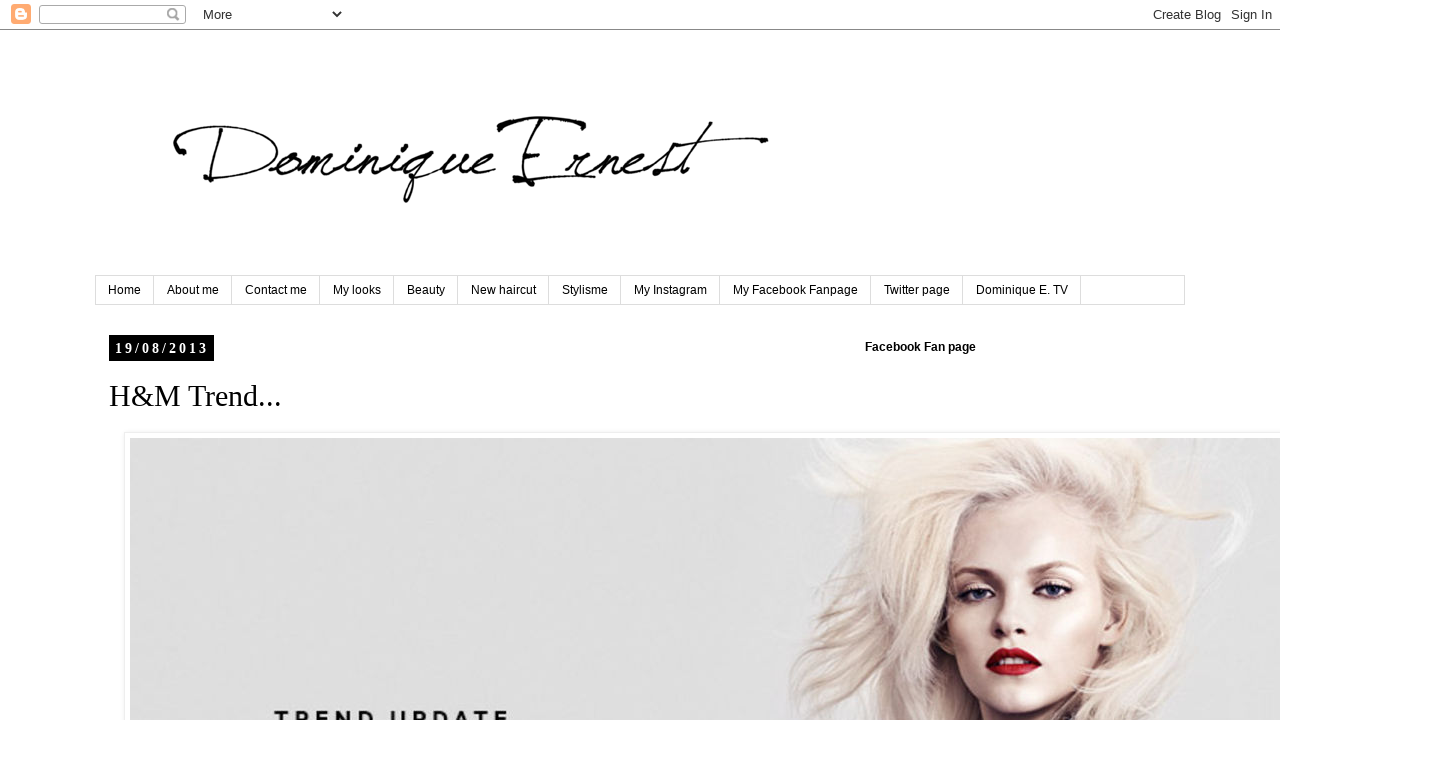

--- FILE ---
content_type: text/html; charset=UTF-8
request_url: https://www.dominique-ernest.com/2013/08/h-trend.html
body_size: 14024
content:
<!DOCTYPE html>
<html class='v2' dir='ltr' lang='fr'>
<head>
<link href='https://www.blogger.com/static/v1/widgets/335934321-css_bundle_v2.css' rel='stylesheet' type='text/css'/>
<meta content='width=1100' name='viewport'/>
<meta content='text/html; charset=UTF-8' http-equiv='Content-Type'/>
<meta content='blogger' name='generator'/>
<link href='https://www.dominique-ernest.com/favicon.ico' rel='icon' type='image/x-icon'/>
<link href='https://www.dominique-ernest.com/2013/08/h-trend.html' rel='canonical'/>
<link rel="alternate" type="application/atom+xml" title="Dominique Ernest - Atom" href="https://www.dominique-ernest.com/feeds/posts/default" />
<link rel="alternate" type="application/rss+xml" title="Dominique Ernest - RSS" href="https://www.dominique-ernest.com/feeds/posts/default?alt=rss" />
<link rel="service.post" type="application/atom+xml" title="Dominique Ernest - Atom" href="https://www.blogger.com/feeds/8527833205142882133/posts/default" />

<link rel="alternate" type="application/atom+xml" title="Dominique Ernest - Atom" href="https://www.dominique-ernest.com/feeds/6681040750438672589/comments/default" />
<!--Can't find substitution for tag [blog.ieCssRetrofitLinks]-->
<link href='https://blogger.googleusercontent.com/img/b/R29vZ2xl/AVvXsEgEtEQMZF6ZU07AnQ0yxOFAdUimO1AAo0TN6U4Z_q-6RlGl3BhOwncmQ19JUJnc2xQhLOs-adezaDfA99YD5af5z1bZg9SAWjy-HE9cH02XZ8auLhgAJQXlJn8Mj1Vqg5QS5B4W4SWh7lHe/s1600/302583_1280.jpg' rel='image_src'/>
<meta content='https://www.dominique-ernest.com/2013/08/h-trend.html' property='og:url'/>
<meta content='H&amp;M Trend...' property='og:title'/>
<meta content='                 ' property='og:description'/>
<meta content='https://blogger.googleusercontent.com/img/b/R29vZ2xl/AVvXsEgEtEQMZF6ZU07AnQ0yxOFAdUimO1AAo0TN6U4Z_q-6RlGl3BhOwncmQ19JUJnc2xQhLOs-adezaDfA99YD5af5z1bZg9SAWjy-HE9cH02XZ8auLhgAJQXlJn8Mj1Vqg5QS5B4W4SWh7lHe/w1200-h630-p-k-no-nu/302583_1280.jpg' property='og:image'/>
<title>Dominique Ernest: H&M Trend...</title>
<style id='page-skin-1' type='text/css'><!--
/*
-----------------------------------------------
Blogger Template Style
Name:     Simple
Designer: Blogger
URL:      www.blogger.com
----------------------------------------------- */
/* Content
----------------------------------------------- */
body {
font: normal normal 14px 'Times New Roman', Times, FreeSerif, serif;
color: #000000;
background: #ffffff none repeat scroll top left;
padding: 0 0 0 0;
}
html body .region-inner {
min-width: 0;
max-width: 100%;
width: auto;
}
h2 {
font-size: 22px;
}
a:link {
text-decoration:none;
color: #000000;
}
a:visited {
text-decoration:none;
color: #888888;
}
a:hover {
text-decoration:underline;
color: #000000;
}
.body-fauxcolumn-outer .fauxcolumn-inner {
background: transparent none repeat scroll top left;
_background-image: none;
}
.body-fauxcolumn-outer .cap-top {
position: absolute;
z-index: 1;
height: 400px;
width: 100%;
}
.body-fauxcolumn-outer .cap-top .cap-left {
width: 100%;
background: transparent none repeat-x scroll top left;
_background-image: none;
}
.content-outer {
-moz-box-shadow: 0 0 0 rgba(0, 0, 0, .15);
-webkit-box-shadow: 0 0 0 rgba(0, 0, 0, .15);
-goog-ms-box-shadow: 0 0 0 #333333;
box-shadow: 0 0 0 rgba(0, 0, 0, .15);
margin-bottom: 1px;
}
.content-inner {
padding: 10px 40px;
}
.content-inner {
background-color: #ffffff;
}
/* Header
----------------------------------------------- */
.header-outer {
background: transparent none repeat-x scroll 0 -400px;
_background-image: none;
}
.Header h1 {
font: normal normal 14px 'Trebuchet MS',Trebuchet,Verdana,sans-serif;
color: #000000;
text-shadow: 0 0 0 rgba(0, 0, 0, .2);
}
.Header h1 a {
color: #000000;
}
.Header .description {
font-size: 18px;
color: #000000;
}
.header-inner .Header .titlewrapper {
padding: 22px 0;
}
.header-inner .Header .descriptionwrapper {
padding: 0 0;
}
/* Tabs
----------------------------------------------- */
.tabs-inner .section:first-child {
border-top: 0 solid #dddddd;
}
.tabs-inner .section:first-child ul {
margin-top: -1px;
border-top: 1px solid #dddddd;
border-left: 1px solid #dddddd;
border-right: 1px solid #dddddd;
}
.tabs-inner .widget ul {
background: transparent none repeat-x scroll 0 -800px;
_background-image: none;
border-bottom: 1px solid #dddddd;
margin-top: 0;
margin-left: -30px;
margin-right: -30px;
}
.tabs-inner .widget li a {
display: inline-block;
padding: .6em 1em;
font: normal normal 12px 'Trebuchet MS', Trebuchet, Verdana, sans-serif;
color: #000000;
border-left: 1px solid #ffffff;
border-right: 1px solid #dddddd;
}
.tabs-inner .widget li:first-child a {
border-left: none;
}
.tabs-inner .widget li.selected a, .tabs-inner .widget li a:hover {
color: #000000;
background-color: #eeeeee;
text-decoration: none;
}
/* Columns
----------------------------------------------- */
.main-outer {
border-top: 0 solid transparent;
}
.fauxcolumn-left-outer .fauxcolumn-inner {
border-right: 1px solid transparent;
}
.fauxcolumn-right-outer .fauxcolumn-inner {
border-left: 1px solid transparent;
}
/* Headings
----------------------------------------------- */
div.widget > h2,
div.widget h2.title {
margin: 0 0 1em 0;
font: normal bold 12px 'Trebuchet MS',Trebuchet,Verdana,sans-serif;
color: #000000;
}
/* Widgets
----------------------------------------------- */
.widget .zippy {
color: #999999;
text-shadow: 2px 2px 1px rgba(0, 0, 0, .1);
}
.widget .popular-posts ul {
list-style: none;
}
/* Posts
----------------------------------------------- */
h2.date-header {
font: normal bold 14px 'Times New Roman', Times, FreeSerif, serif;
}
.date-header span {
background-color: #000000;
color: #ffffff;
padding: 0.4em;
letter-spacing: 3px;
margin: inherit;
}
.main-inner {
padding-top: 35px;
padding-bottom: 65px;
}
.main-inner .column-center-inner {
padding: 0 0;
}
.main-inner .column-center-inner .section {
margin: 0 1em;
}
.post {
margin: 0 0 45px 0;
}
h3.post-title, .comments h4 {
font: normal normal 30px 'Times New Roman', Times, FreeSerif, serif;
margin: .75em 0 0;
}
.post-body {
font-size: 110%;
line-height: 1.4;
position: relative;
}
.post-body img, .post-body .tr-caption-container, .Profile img, .Image img,
.BlogList .item-thumbnail img {
padding: 2px;
background: #ffffff;
border: 1px solid #eeeeee;
-moz-box-shadow: 1px 1px 5px rgba(0, 0, 0, .1);
-webkit-box-shadow: 1px 1px 5px rgba(0, 0, 0, .1);
box-shadow: 1px 1px 5px rgba(0, 0, 0, .1);
}
.post-body img, .post-body .tr-caption-container {
padding: 5px;
}
.post-body .tr-caption-container {
color: #000000;
}
.post-body .tr-caption-container img {
padding: 0;
background: transparent;
border: none;
-moz-box-shadow: 0 0 0 rgba(0, 0, 0, .1);
-webkit-box-shadow: 0 0 0 rgba(0, 0, 0, .1);
box-shadow: 0 0 0 rgba(0, 0, 0, .1);
}
.post-header {
margin: 0 0 1.5em;
line-height: 1.6;
font-size: 90%;
}
.post-footer {
margin: 20px -2px 0;
padding: 5px 10px;
color: #666666;
background-color: #eeeeee;
border-bottom: 1px solid #eeeeee;
line-height: 1.6;
font-size: 90%;
}
#comments .comment-author {
padding-top: 1.5em;
border-top: 1px solid transparent;
background-position: 0 1.5em;
}
#comments .comment-author:first-child {
padding-top: 0;
border-top: none;
}
.avatar-image-container {
margin: .2em 0 0;
}
#comments .avatar-image-container img {
border: 1px solid #eeeeee;
}
/* Comments
----------------------------------------------- */
.comments .comments-content .icon.blog-author {
background-repeat: no-repeat;
background-image: url([data-uri]);
}
.comments .comments-content .loadmore a {
border-top: 1px solid #999999;
border-bottom: 1px solid #999999;
}
.comments .comment-thread.inline-thread {
background-color: #eeeeee;
}
.comments .continue {
border-top: 2px solid #999999;
}
/* Accents
---------------------------------------------- */
.section-columns td.columns-cell {
border-left: 1px solid transparent;
}
.blog-pager {
background: transparent url(https://resources.blogblog.com/blogblog/data/1kt/simple/paging_dot.png) repeat-x scroll top center;
}
.blog-pager-older-link, .home-link,
.blog-pager-newer-link {
background-color: #ffffff;
padding: 5px;
}
.footer-outer {
border-top: 1px dashed #bbbbbb;
}
/* Mobile
----------------------------------------------- */
body.mobile  {
background-size: auto;
}
.mobile .body-fauxcolumn-outer {
background: transparent none repeat scroll top left;
}
.mobile .body-fauxcolumn-outer .cap-top {
background-size: 100% auto;
}
.mobile .content-outer {
-webkit-box-shadow: 0 0 3px rgba(0, 0, 0, .15);
box-shadow: 0 0 3px rgba(0, 0, 0, .15);
}
.mobile .tabs-inner .widget ul {
margin-left: 0;
margin-right: 0;
}
.mobile .post {
margin: 0;
}
.mobile .main-inner .column-center-inner .section {
margin: 0;
}
.mobile .date-header span {
padding: 0.1em 10px;
margin: 0 -10px;
}
.mobile h3.post-title {
margin: 0;
}
.mobile .blog-pager {
background: transparent none no-repeat scroll top center;
}
.mobile .footer-outer {
border-top: none;
}
.mobile .main-inner, .mobile .footer-inner {
background-color: #ffffff;
}
.mobile-index-contents {
color: #000000;
}
.mobile-link-button {
background-color: #000000;
}
.mobile-link-button a:link, .mobile-link-button a:visited {
color: #ffffff;
}
.mobile .tabs-inner .section:first-child {
border-top: none;
}
.mobile .tabs-inner .PageList .widget-content {
background-color: #eeeeee;
color: #000000;
border-top: 1px solid #dddddd;
border-bottom: 1px solid #dddddd;
}
.mobile .tabs-inner .PageList .widget-content .pagelist-arrow {
border-left: 1px solid #dddddd;
}

--></style>
<style id='template-skin-1' type='text/css'><!--
body {
min-width: 1170px;
}
.content-outer, .content-fauxcolumn-outer, .region-inner {
min-width: 1170px;
max-width: 1170px;
_width: 1170px;
}
.main-inner .columns {
padding-left: 0;
padding-right: 350px;
}
.main-inner .fauxcolumn-center-outer {
left: 0;
right: 350px;
/* IE6 does not respect left and right together */
_width: expression(this.parentNode.offsetWidth -
parseInt("0") -
parseInt("350px") + 'px');
}
.main-inner .fauxcolumn-left-outer {
width: 0;
}
.main-inner .fauxcolumn-right-outer {
width: 350px;
}
.main-inner .column-left-outer {
width: 0;
right: 100%;
margin-left: -0;
}
.main-inner .column-right-outer {
width: 350px;
margin-right: -350px;
}
#layout {
min-width: 0;
}
#layout .content-outer {
min-width: 0;
width: 800px;
}
#layout .region-inner {
min-width: 0;
width: auto;
}
body#layout div.add_widget {
padding: 8px;
}
body#layout div.add_widget a {
margin-left: 32px;
}
--></style>
<link href='https://www.blogger.com/dyn-css/authorization.css?targetBlogID=8527833205142882133&amp;zx=dcc8070c-0bac-4257-af83-589f5f0ec00a' media='none' onload='if(media!=&#39;all&#39;)media=&#39;all&#39;' rel='stylesheet'/><noscript><link href='https://www.blogger.com/dyn-css/authorization.css?targetBlogID=8527833205142882133&amp;zx=dcc8070c-0bac-4257-af83-589f5f0ec00a' rel='stylesheet'/></noscript>
<meta name='google-adsense-platform-account' content='ca-host-pub-1556223355139109'/>
<meta name='google-adsense-platform-domain' content='blogspot.com'/>

<!-- data-ad-client=ca-pub-7471283792452403 -->

</head>
<body class='loading variant-simplysimple'>
<div class='navbar section' id='navbar' name='Navbar'><div class='widget Navbar' data-version='1' id='Navbar1'><script type="text/javascript">
    function setAttributeOnload(object, attribute, val) {
      if(window.addEventListener) {
        window.addEventListener('load',
          function(){ object[attribute] = val; }, false);
      } else {
        window.attachEvent('onload', function(){ object[attribute] = val; });
      }
    }
  </script>
<div id="navbar-iframe-container"></div>
<script type="text/javascript" src="https://apis.google.com/js/platform.js"></script>
<script type="text/javascript">
      gapi.load("gapi.iframes:gapi.iframes.style.bubble", function() {
        if (gapi.iframes && gapi.iframes.getContext) {
          gapi.iframes.getContext().openChild({
              url: 'https://www.blogger.com/navbar/8527833205142882133?po\x3d6681040750438672589\x26origin\x3dhttps://www.dominique-ernest.com',
              where: document.getElementById("navbar-iframe-container"),
              id: "navbar-iframe"
          });
        }
      });
    </script><script type="text/javascript">
(function() {
var script = document.createElement('script');
script.type = 'text/javascript';
script.src = '//pagead2.googlesyndication.com/pagead/js/google_top_exp.js';
var head = document.getElementsByTagName('head')[0];
if (head) {
head.appendChild(script);
}})();
</script>
</div></div>
<div class='body-fauxcolumns'>
<div class='fauxcolumn-outer body-fauxcolumn-outer'>
<div class='cap-top'>
<div class='cap-left'></div>
<div class='cap-right'></div>
</div>
<div class='fauxborder-left'>
<div class='fauxborder-right'></div>
<div class='fauxcolumn-inner'>
</div>
</div>
<div class='cap-bottom'>
<div class='cap-left'></div>
<div class='cap-right'></div>
</div>
</div>
</div>
<div class='content'>
<div class='content-fauxcolumns'>
<div class='fauxcolumn-outer content-fauxcolumn-outer'>
<div class='cap-top'>
<div class='cap-left'></div>
<div class='cap-right'></div>
</div>
<div class='fauxborder-left'>
<div class='fauxborder-right'></div>
<div class='fauxcolumn-inner'>
</div>
</div>
<div class='cap-bottom'>
<div class='cap-left'></div>
<div class='cap-right'></div>
</div>
</div>
</div>
<div class='content-outer'>
<div class='content-cap-top cap-top'>
<div class='cap-left'></div>
<div class='cap-right'></div>
</div>
<div class='fauxborder-left content-fauxborder-left'>
<div class='fauxborder-right content-fauxborder-right'></div>
<div class='content-inner'>
<header>
<div class='header-outer'>
<div class='header-cap-top cap-top'>
<div class='cap-left'></div>
<div class='cap-right'></div>
</div>
<div class='fauxborder-left header-fauxborder-left'>
<div class='fauxborder-right header-fauxborder-right'></div>
<div class='region-inner header-inner'>
<div class='header section' id='header' name='En-tête'><div class='widget Header' data-version='1' id='Header1'>
<div id='header-inner'>
<a href='https://www.dominique-ernest.com/' style='display: block'>
<img alt='Dominique Ernest' height='236px; ' id='Header1_headerimg' src='https://blogger.googleusercontent.com/img/b/R29vZ2xl/AVvXsEj7_Ysur-mlGGg7XO4xfb_3qWi6Og8xUzX1r5G0BHqeeSfXH9iueewGqRlZztT1Bda5AkBIL5EpLYt304pVs1T7V4S7iEXMU5knvu1alsuh2REdYysFKOhmt3rl55SU33b2lb7JReejKzg/s1600/dominique_72.png' style='display: block' width='734px; '/>
</a>
</div>
</div></div>
</div>
</div>
<div class='header-cap-bottom cap-bottom'>
<div class='cap-left'></div>
<div class='cap-right'></div>
</div>
</div>
</header>
<div class='tabs-outer'>
<div class='tabs-cap-top cap-top'>
<div class='cap-left'></div>
<div class='cap-right'></div>
</div>
<div class='fauxborder-left tabs-fauxborder-left'>
<div class='fauxborder-right tabs-fauxborder-right'></div>
<div class='region-inner tabs-inner'>
<div class='tabs section' id='crosscol' name='Toutes les colonnes'><div class='widget PageList' data-version='1' id='PageList1'>
<h2>Pages</h2>
<div class='widget-content'>
<ul>
<li>
<a href='https://www.dominique-ernest.com/'>Home</a>
</li>
<li>
<a href='https://www.dominique-ernest.com/p/about-me.html'>About me</a>
</li>
<li>
<a href='https://www.dominique-ernest.com/p/contact-me.html'>Contact me</a>
</li>
<li>
<a href='https://www.dominique-ernest.com/p/mes-looks.html'>My looks</a>
</li>
<li>
<a href='https://www.dominique-ernest.com/p/makeup.html'>Beauty</a>
</li>
<li>
<a href='https://www.dominique-ernest.com/p/tags.html'>New haircut</a>
</li>
<li>
<a href='https://www.dominique-ernest.com/p/blog-page_31.html'>Stylisme</a>
</li>
<li>
<a href='https://www.instagram.com/ernestdominique/?hl=fr'>My Instagram</a>
</li>
<li>
<a href='https://www.facebook.com/Dominique-Ernest-1957869921152151/'>My Facebook Fanpage</a>
</li>
<li>
<a href='https://twitter.com/Followmebutshut'>Twitter page</a>
</li>
<li>
<a href='https://www.youtube.com/channel/UCV0rk8GCuPMbd4NM_G8QyqA?view_as=subscriber'>Dominique E. TV</a>
</li>
</ul>
<div class='clear'></div>
</div>
</div></div>
<div class='tabs no-items section' id='crosscol-overflow' name='Cross-Column 2'></div>
</div>
</div>
<div class='tabs-cap-bottom cap-bottom'>
<div class='cap-left'></div>
<div class='cap-right'></div>
</div>
</div>
<div class='main-outer'>
<div class='main-cap-top cap-top'>
<div class='cap-left'></div>
<div class='cap-right'></div>
</div>
<div class='fauxborder-left main-fauxborder-left'>
<div class='fauxborder-right main-fauxborder-right'></div>
<div class='region-inner main-inner'>
<div class='columns fauxcolumns'>
<div class='fauxcolumn-outer fauxcolumn-center-outer'>
<div class='cap-top'>
<div class='cap-left'></div>
<div class='cap-right'></div>
</div>
<div class='fauxborder-left'>
<div class='fauxborder-right'></div>
<div class='fauxcolumn-inner'>
</div>
</div>
<div class='cap-bottom'>
<div class='cap-left'></div>
<div class='cap-right'></div>
</div>
</div>
<div class='fauxcolumn-outer fauxcolumn-left-outer'>
<div class='cap-top'>
<div class='cap-left'></div>
<div class='cap-right'></div>
</div>
<div class='fauxborder-left'>
<div class='fauxborder-right'></div>
<div class='fauxcolumn-inner'>
</div>
</div>
<div class='cap-bottom'>
<div class='cap-left'></div>
<div class='cap-right'></div>
</div>
</div>
<div class='fauxcolumn-outer fauxcolumn-right-outer'>
<div class='cap-top'>
<div class='cap-left'></div>
<div class='cap-right'></div>
</div>
<div class='fauxborder-left'>
<div class='fauxborder-right'></div>
<div class='fauxcolumn-inner'>
</div>
</div>
<div class='cap-bottom'>
<div class='cap-left'></div>
<div class='cap-right'></div>
</div>
</div>
<!-- corrects IE6 width calculation -->
<div class='columns-inner'>
<div class='column-center-outer'>
<div class='column-center-inner'>
<div class='main section' id='main' name='Principal'><div class='widget Blog' data-version='1' id='Blog1'>
<div class='blog-posts hfeed'>

          <div class="date-outer">
        
<h2 class='date-header'><span>19/08/2013</span></h2>

          <div class="date-posts">
        
<div class='post-outer'>
<div class='post hentry uncustomized-post-template' itemprop='blogPost' itemscope='itemscope' itemtype='http://schema.org/BlogPosting'>
<meta content='https://blogger.googleusercontent.com/img/b/R29vZ2xl/AVvXsEgEtEQMZF6ZU07AnQ0yxOFAdUimO1AAo0TN6U4Z_q-6RlGl3BhOwncmQ19JUJnc2xQhLOs-adezaDfA99YD5af5z1bZg9SAWjy-HE9cH02XZ8auLhgAJQXlJn8Mj1Vqg5QS5B4W4SWh7lHe/s1600/302583_1280.jpg' itemprop='image_url'/>
<meta content='8527833205142882133' itemprop='blogId'/>
<meta content='6681040750438672589' itemprop='postId'/>
<a name='6681040750438672589'></a>
<h3 class='post-title entry-title' itemprop='name'>
H&M Trend...
</h3>
<div class='post-header'>
<div class='post-header-line-1'></div>
</div>
<div class='post-body entry-content' id='post-body-6681040750438672589' itemprop='description articleBody'>
<div dir="ltr" style="text-align: left;" trbidi="on">
<div class="separator" style="clear: both; text-align: center;">
<a href="https://blogger.googleusercontent.com/img/b/R29vZ2xl/AVvXsEgEtEQMZF6ZU07AnQ0yxOFAdUimO1AAo0TN6U4Z_q-6RlGl3BhOwncmQ19JUJnc2xQhLOs-adezaDfA99YD5af5z1bZg9SAWjy-HE9cH02XZ8auLhgAJQXlJn8Mj1Vqg5QS5B4W4SWh7lHe/s1600/302583_1280.jpg" imageanchor="1" style="margin-left: 1em; margin-right: 1em;"><img border="0" src="https://blogger.googleusercontent.com/img/b/R29vZ2xl/AVvXsEgEtEQMZF6ZU07AnQ0yxOFAdUimO1AAo0TN6U4Z_q-6RlGl3BhOwncmQ19JUJnc2xQhLOs-adezaDfA99YD5af5z1bZg9SAWjy-HE9cH02XZ8auLhgAJQXlJn8Mj1Vqg5QS5B4W4SWh7lHe/s1600/302583_1280.jpg" /></a></div>
<div class="separator" style="clear: both; text-align: center;">
<br /></div>
<div class="separator" style="clear: both; text-align: center;">
<a href="https://blogger.googleusercontent.com/img/b/R29vZ2xl/AVvXsEh9FrrT-eDgmFSUEwBSOe-Z-VAkiBra1TwvLPZg2il5twBdeLqCwGoI0hjBWm9vCzIRbIwcjB3cBejk4ZKb4W2dXCE8QpgZmpz6GWzkVXkhSgYCAikbymZ1RQ5wKfIUkPff4V9pi1Rjo2-6/s1600/302580.jpg" imageanchor="1" style="margin-left: 1em; margin-right: 1em;"><img border="0" src="https://blogger.googleusercontent.com/img/b/R29vZ2xl/AVvXsEh9FrrT-eDgmFSUEwBSOe-Z-VAkiBra1TwvLPZg2il5twBdeLqCwGoI0hjBWm9vCzIRbIwcjB3cBejk4ZKb4W2dXCE8QpgZmpz6GWzkVXkhSgYCAikbymZ1RQ5wKfIUkPff4V9pi1Rjo2-6/s1600/302580.jpg" /></a></div>
<br />
<div class="separator" style="clear: both; text-align: center;">
<a href="https://blogger.googleusercontent.com/img/b/R29vZ2xl/AVvXsEjuUhv5PzZboOUybW_rUtNQ6UEyN6PGu-ASsBPp5r_rxin5UZnM5ogwrBa60M2-agrLpRpLpJSShPIZo97FMZgzFRcgxaLSOv0TdXw5qSujKqsBkiWsGLCImDIuVXRuFwGwrRB0amMHnmz1/s1600/302581_1280.jpg" imageanchor="1" style="margin-left: 1em; margin-right: 1em;"><img border="0" src="https://blogger.googleusercontent.com/img/b/R29vZ2xl/AVvXsEjuUhv5PzZboOUybW_rUtNQ6UEyN6PGu-ASsBPp5r_rxin5UZnM5ogwrBa60M2-agrLpRpLpJSShPIZo97FMZgzFRcgxaLSOv0TdXw5qSujKqsBkiWsGLCImDIuVXRuFwGwrRB0amMHnmz1/s1600/302581_1280.jpg" /></a></div>
<br />
<div class="separator" style="clear: both; text-align: center;">
<a href="https://blogger.googleusercontent.com/img/b/R29vZ2xl/AVvXsEhvIYyOGuibPQVRj4_6TmuJGFT-BezdfRUZ6TAC0SAKEmp_lIuTU4z1NUNwSwaw_TZ2kGbrZaPmwSVgzp0fn_kvDXE-03eoRC6DMDyf2Jzi_QSBnw2_ZwH6yJS6JaaRAfiibuV8NNLnhP75/s1600/302582_1280.jpg" imageanchor="1" style="margin-left: 1em; margin-right: 1em;"><img border="0" src="https://blogger.googleusercontent.com/img/b/R29vZ2xl/AVvXsEhvIYyOGuibPQVRj4_6TmuJGFT-BezdfRUZ6TAC0SAKEmp_lIuTU4z1NUNwSwaw_TZ2kGbrZaPmwSVgzp0fn_kvDXE-03eoRC6DMDyf2Jzi_QSBnw2_ZwH6yJS6JaaRAfiibuV8NNLnhP75/s1600/302582_1280.jpg" /></a></div>
<br />
<div class="separator" style="clear: both; text-align: center;">
<a href="https://blogger.googleusercontent.com/img/b/R29vZ2xl/AVvXsEjxa9K7R8qLad5r8wmdmHAmd8AjGovvpTviNPeI81YtKz9oHYwUjK922faNjg3s88_ECmUA8dgumXqs0-zPJuDcKsgdG1TBIB7iuj8Y52rj6slCg9l09x-smonjp9OjPQpx6XnGHKXLmhbB/s1600/302584_1280.jpg" imageanchor="1" style="margin-left: 1em; margin-right: 1em;"><img border="0" src="https://blogger.googleusercontent.com/img/b/R29vZ2xl/AVvXsEjxa9K7R8qLad5r8wmdmHAmd8AjGovvpTviNPeI81YtKz9oHYwUjK922faNjg3s88_ECmUA8dgumXqs0-zPJuDcKsgdG1TBIB7iuj8Y52rj6slCg9l09x-smonjp9OjPQpx6XnGHKXLmhbB/s1600/302584_1280.jpg" /></a></div>
<br /></div>
<div style='clear: both;'></div>
</div>
<div class='post-footer'>
<div class='post-footer-line post-footer-line-1'>
<span class='post-author vcard'>
</span>
<span class='post-timestamp'>
</span>
<span class='post-comment-link'>
</span>
<span class='post-icons'>
</span>
<div class='post-share-buttons goog-inline-block'>
<a class='goog-inline-block share-button sb-email' href='https://www.blogger.com/share-post.g?blogID=8527833205142882133&postID=6681040750438672589&target=email' target='_blank' title='Envoyer par e-mail'><span class='share-button-link-text'>Envoyer par e-mail</span></a><a class='goog-inline-block share-button sb-blog' href='https://www.blogger.com/share-post.g?blogID=8527833205142882133&postID=6681040750438672589&target=blog' onclick='window.open(this.href, "_blank", "height=270,width=475"); return false;' target='_blank' title='BlogThis!'><span class='share-button-link-text'>BlogThis!</span></a><a class='goog-inline-block share-button sb-twitter' href='https://www.blogger.com/share-post.g?blogID=8527833205142882133&postID=6681040750438672589&target=twitter' target='_blank' title='Partager sur X'><span class='share-button-link-text'>Partager sur X</span></a><a class='goog-inline-block share-button sb-facebook' href='https://www.blogger.com/share-post.g?blogID=8527833205142882133&postID=6681040750438672589&target=facebook' onclick='window.open(this.href, "_blank", "height=430,width=640"); return false;' target='_blank' title='Partager sur Facebook'><span class='share-button-link-text'>Partager sur Facebook</span></a><a class='goog-inline-block share-button sb-pinterest' href='https://www.blogger.com/share-post.g?blogID=8527833205142882133&postID=6681040750438672589&target=pinterest' target='_blank' title='Partager sur Pinterest'><span class='share-button-link-text'>Partager sur Pinterest</span></a>
</div>
</div>
<div class='post-footer-line post-footer-line-2'>
<span class='post-labels'>
</span>
</div>
<div class='post-footer-line post-footer-line-3'>
<span class='post-location'>
</span>
</div>
</div>
</div>
<div class='comments' id='comments'>
<a name='comments'></a>
<h4>Aucun commentaire:</h4>
<div id='Blog1_comments-block-wrapper'>
<dl class='avatar-comment-indent' id='comments-block'>
</dl>
</div>
<p class='comment-footer'>
<div class='comment-form'>
<a name='comment-form'></a>
<h4 id='comment-post-message'>Enregistrer un commentaire</h4>
<p>
</p>
<a href='https://www.blogger.com/comment/frame/8527833205142882133?po=6681040750438672589&hl=fr&saa=85391&origin=https://www.dominique-ernest.com' id='comment-editor-src'></a>
<iframe allowtransparency='true' class='blogger-iframe-colorize blogger-comment-from-post' frameborder='0' height='410px' id='comment-editor' name='comment-editor' src='' width='100%'></iframe>
<script src='https://www.blogger.com/static/v1/jsbin/2830521187-comment_from_post_iframe.js' type='text/javascript'></script>
<script type='text/javascript'>
      BLOG_CMT_createIframe('https://www.blogger.com/rpc_relay.html');
    </script>
</div>
</p>
</div>
</div>

        </div></div>
      
</div>
<div class='blog-pager' id='blog-pager'>
<span id='blog-pager-newer-link'>
<a class='blog-pager-newer-link' href='https://www.dominique-ernest.com/2013/08/lady-gaga-applause.html' id='Blog1_blog-pager-newer-link' title='Article plus récent'>Article plus récent</a>
</span>
<span id='blog-pager-older-link'>
<a class='blog-pager-older-link' href='https://www.dominique-ernest.com/2013/08/zara-augustseptember-2013-lookbook.html' id='Blog1_blog-pager-older-link' title='Article plus ancien'>Article plus ancien</a>
</span>
<a class='home-link' href='https://www.dominique-ernest.com/'>Accueil</a>
</div>
<div class='clear'></div>
<div class='post-feeds'>
<div class='feed-links'>
Inscription à :
<a class='feed-link' href='https://www.dominique-ernest.com/feeds/6681040750438672589/comments/default' target='_blank' type='application/atom+xml'>Publier les commentaires (Atom)</a>
</div>
</div>
</div></div>
</div>
</div>
<div class='column-left-outer'>
<div class='column-left-inner'>
<aside>
</aside>
</div>
</div>
<div class='column-right-outer'>
<div class='column-right-inner'>
<aside>
<div class='sidebar section' id='sidebar-right-1'><div class='widget HTML' data-version='1' id='HTML2'>
<h2 class='title'>Facebook Fan page</h2>
<div class='widget-content'>
<iframe src="https://www.facebook.com/plugins/page.php?href=https%3A%2F%2Fwww.facebook.com%2FDominique.ER%2F&tabs=timeline&width=340&height=500&small_header=false&adapt_container_width=true&hide_cover=false&show_facepile=true&appId" width="340" height="500" style="border:none;overflow:hidden" scrolling="no" frameborder="0" allowtransparency="true" allow="encrypted-media"></iframe>
</div>
<div class='clear'></div>
</div><div class='widget PopularPosts' data-version='1' id='PopularPosts1'>
<h2>Articles les plus consultés</h2>
<div class='widget-content popular-posts'>
<ul>
<li>
<div class='item-thumbnail-only'>
<div class='item-thumbnail'>
<a href='https://www.dominique-ernest.com/2011/06/inspiration-of-day-shaun-ross-and.html' target='_blank'>
<img alt='' border='0' src='https://blogger.googleusercontent.com/img/b/R29vZ2xl/AVvXsEj2hhXqhzE_W2J9let4qBhQl7hpWOHe5VpbIFK7p0f2SJq_nO7U3OPMKFSdEx0YrFYdmVH-2Cfxd6CvaJW5AdHkA7WZTMyrP1K6oHwhaMYvZ4_lT0UdwcTKrYGhBeNLRR_x3UrJPzGWf2Wb/w72-h72-p-k-no-nu/600full-diandra-forrest.jpg'/>
</a>
</div>
<div class='item-title'><a href='https://www.dominique-ernest.com/2011/06/inspiration-of-day-shaun-ross-and.html'>Inspiration of the day: Shaun Ross and Diandra Forrest...</a></div>
</div>
<div style='clear: both;'></div>
</li>
<li>
<div class='item-thumbnail-only'>
<div class='item-thumbnail'>
<a href='https://www.dominique-ernest.com/2013/01/the-kooples-collection-printempsete-2013.html' target='_blank'>
<img alt='' border='0' src='https://blogger.googleusercontent.com/img/b/R29vZ2xl/AVvXsEjx1UT_W_7aLJqp2r2ew4JE_EOftPOz4A2edImCOeeq5RIekkwuR-C_1qpFL15ssiGTR3Pvq4HwqF14AH_BP77UzuXfXPEiYDFFtSHQQz4WpL_IOo-pqy848ABVQdGUymmLekY5ldPIfRkK/w72-h72-p-k-no-nu/THE-KOOPLES-2013-COUPLE-.png'/>
</a>
</div>
<div class='item-title'><a href='https://www.dominique-ernest.com/2013/01/the-kooples-collection-printempsete-2013.html'>The Kooples Collection Printemps/Eté 2013...</a></div>
</div>
<div style='clear: both;'></div>
</li>
<li>
<div class='item-thumbnail-only'>
<div class='item-thumbnail'>
<a href='https://www.dominique-ernest.com/2010/09/inspiration-of-day-etienne-dumont.html' target='_blank'>
<img alt='' border='0' src='https://blogger.googleusercontent.com/img/b/R29vZ2xl/AVvXsEgjFi1dTTaMHCHLmmuD8uA_IUDiqkZz4b4d9yaUzuCh26iA5WCdSv_4cU1QPFSDumneeR-_dyPFKSI_EqjEvs95D5nblbdCTbHACf7rP7jHnAzyqMP-nAcsHm0SLjDhaG52l4XekW0ICWdc/w72-h72-p-k-no-nu/5+Etienne_Dumont_OV_02.jpg'/>
</a>
</div>
<div class='item-title'><a href='https://www.dominique-ernest.com/2010/09/inspiration-of-day-etienne-dumont.html'>Inspiration of the day: Etienne Dumont...</a></div>
</div>
<div style='clear: both;'></div>
</li>
<li>
<div class='item-thumbnail-only'>
<div class='item-thumbnail'>
<a href='https://www.dominique-ernest.com/2011/06/wah-nail.html' target='_blank'>
<img alt='' border='0' src='https://blogger.googleusercontent.com/img/b/R29vZ2xl/AVvXsEglD4tvbefLI3bZLw9zsw9Eg9Wv2s48O6fFkmfLut-mCTrGGuTfYRDzr5tZ49i3m5NHvnvC-7kD0JvzbKGsu6B_dKaO_qJiwt1WmiO3-cvUd37bAQKShr4QEFOBfx8tqiuAiiZMbG5lUIJt/w72-h72-p-k-no-nu/wah_logo.jpg'/>
</a>
</div>
<div class='item-title'><a href='https://www.dominique-ernest.com/2011/06/wah-nail.html'>Wah Nail...</a></div>
</div>
<div style='clear: both;'></div>
</li>
<li>
<div class='item-thumbnail-only'>
<div class='item-thumbnail'>
<a href='https://www.dominique-ernest.com/2010/06/cardigan-h-men-shirt-h-jeans-cheap.html' target='_blank'>
<img alt='' border='0' src='https://blogger.googleusercontent.com/img/b/R29vZ2xl/AVvXsEisRnRnrawwaE2u77Wqt1jZlbh5TeVOSPbj4CGOzaGNjGAFHy-58DGwwR1xJIc9G-IZn6jOF0IF1SluDGxOIlmzqR_Y6VDtJyc6RZ5taGx9hzONDnG7LhDjF_5SW866ShOHvMdADt5brlc/w72-h72-p-k-no-nu/Photo+du+64007521-06-+%C3%A0+17.46.jpg'/>
</a>
</div>
<div class='item-title'><a href='https://www.dominique-ernest.com/2010/06/cardigan-h-men-shirt-h-jeans-cheap.html'>Tu n'as pas changé... mais moi si...</a></div>
</div>
<div style='clear: both;'></div>
</li>
<li>
<div class='item-thumbnail-only'>
<div class='item-thumbnail'>
<a href='https://www.dominique-ernest.com/2012/03/inspiration-of-day-gillian-zinser.html' target='_blank'>
<img alt='' border='0' src='https://blogger.googleusercontent.com/img/b/R29vZ2xl/AVvXsEh2qPCLlSdIcU63mAesbvUKSiOXGpo6mixXLZoI0_XmNdNu-TEMOmgQGAiO4PX2jk0okAUVu2QW-ut7hcxoJJvFapv5uuakdRzhynXDJzz5QdTorNxcqIUNQtVAcDiEACG3-EnjrpzeHsc/w72-h72-p-k-no-nu/gillian.jpg'/>
</a>
</div>
<div class='item-title'><a href='https://www.dominique-ernest.com/2012/03/inspiration-of-day-gillian-zinser.html'>Inspiration of the day: Gillian Zinser...</a></div>
</div>
<div style='clear: both;'></div>
</li>
<li>
<div class='item-thumbnail-only'>
<div class='item-thumbnail'>
<a href='https://www.dominique-ernest.com/2009/06/oh-mon-bateau-oh-oooh-ohtu-es-le-plus.html' target='_blank'>
<img alt='' border='0' src='https://blogger.googleusercontent.com/img/b/R29vZ2xl/AVvXsEhYFaEDN4dJWwL09FohF3ZChhcUw9VRGvflcJ0iNzdwFQmwRqtE2tM1vPwpUi8YF7Y7KSl4p3atBhn8_DZBL810ZMZJm6enc8uArAdbsL9kPlH6ZG2sGkdavOrLZ11IDz-Ba3gHbRqbtzI/w72-h72-p-k-no-nu/Photo0354.jpg'/>
</a>
</div>
<div class='item-title'><a href='https://www.dominique-ernest.com/2009/06/oh-mon-bateau-oh-oooh-ohtu-es-le-plus.html'>Tu es le plus beau des bateaux...</a></div>
</div>
<div style='clear: both;'></div>
</li>
<li>
<div class='item-thumbnail-only'>
<div class='item-thumbnail'>
<a href='https://www.dominique-ernest.com/2015/03/on-parle-coiffure-avec-le-crochet.html' target='_blank'>
<img alt='' border='0' src='https://blogger.googleusercontent.com/img/b/R29vZ2xl/AVvXsEj6PjBajGSGTwib6n25l03cPki5M4l9pjY_N6kcsmSR3AulEazpe9g9gkkgxzxnOPPP7fBkXV2lRirZ37rgG4-7pFZ1QqSaBhKECm-O0nwqnYVYIdnCc3cRktSDZMQRqc02wDC6yiVWaEY/w72-h72-p-k-no-nu/IMG_20150225_141312.jpg'/>
</a>
</div>
<div class='item-title'><a href='https://www.dominique-ernest.com/2015/03/on-parle-coiffure-avec-le-crochet.html'>On parle coiffure avec... le crochet braids avec des mèches Kanekalon...</a></div>
</div>
<div style='clear: both;'></div>
</li>
<li>
<div class='item-thumbnail-only'>
<div class='item-thumbnail'>
<a href='https://www.dominique-ernest.com/2017/07/talent-suivre-domking.html' target='_blank'>
<img alt='' border='0' src='https://blogger.googleusercontent.com/img/b/R29vZ2xl/AVvXsEgZXHMFSMQCs2ZBgGq1obvNmKvGEfBDNLNr1lBZWCvNKKyNdmJ_uMGOntUhHk_ndAx2wMdlV1JqzEurfqYXdiU_NwPMvY3Xr-7b5YuOldykmDO-FbnJDRavHhkm0BZzMQJa7ABcz4vNkbmh/w72-h72-p-k-no-nu/DomKing+Force%25CC%2581ment.jpg'/>
</a>
</div>
<div class='item-title'><a href='https://www.dominique-ernest.com/2017/07/talent-suivre-domking.html'>Talent à suivre: DomKing </a></div>
</div>
<div style='clear: both;'></div>
</li>
<li>
<div class='item-thumbnail-only'>
<div class='item-thumbnail'>
<a href='https://www.dominique-ernest.com/2012/07/zadig-voltaire-lookook-automnehiver.html' target='_blank'>
<img alt='' border='0' src='https://blogger.googleusercontent.com/img/b/R29vZ2xl/AVvXsEg9EKhslIKPrEJNPDdXSIFr11-UTmrFksyFY7YNGOYASQRstu20GhTVQ8Q83n665ao2OkalAFndUJGsS83Ii_bMO0J-04Jx3z2Ws7F24LX3tIDiWHUyVLQ0eCU2Cc85DjDdpjluFakfmEv6/w72-h72-p-k-no-nu/zadig-et-voltaire-automne-hiver-2012-2013-.jpg'/>
</a>
</div>
<div class='item-title'><a href='https://www.dominique-ernest.com/2012/07/zadig-voltaire-lookook-automnehiver.html'>Zadig & Voltaire: Lookook Automne/Hiver 2012-2013...</a></div>
</div>
<div style='clear: both;'></div>
</li>
</ul>
<div class='clear'></div>
</div>
</div><div class='widget BlogSearch' data-version='1' id='BlogSearch1'>
<h2 class='title'>Rechercher dans ce blog</h2>
<div class='widget-content'>
<div id='BlogSearch1_form'>
<form action='https://www.dominique-ernest.com/search' class='gsc-search-box' target='_top'>
<table cellpadding='0' cellspacing='0' class='gsc-search-box'>
<tbody>
<tr>
<td class='gsc-input'>
<input autocomplete='off' class='gsc-input' name='q' size='10' title='search' type='text' value=''/>
</td>
<td class='gsc-search-button'>
<input class='gsc-search-button' title='search' type='submit' value='Rechercher'/>
</td>
</tr>
</tbody>
</table>
</form>
</div>
</div>
<div class='clear'></div>
</div><div class='widget Label' data-version='1' id='Label1'>
<h2>Categories</h2>
<div class='widget-content cloud-label-widget-content'>
<span class='label-size label-size-5'>
<a dir='ltr' href='https://www.dominique-ernest.com/search/label/Looks'>Looks</a>
<span class='label-count' dir='ltr'>(98)</span>
</span>
<span class='label-size label-size-5'>
<a dir='ltr' href='https://www.dominique-ernest.com/search/label/Style'>Style</a>
<span class='label-count' dir='ltr'>(79)</span>
</span>
<span class='label-size label-size-5'>
<a dir='ltr' href='https://www.dominique-ernest.com/search/label/OOTD'>OOTD</a>
<span class='label-count' dir='ltr'>(76)</span>
</span>
<span class='label-size label-size-5'>
<a dir='ltr' href='https://www.dominique-ernest.com/search/label/Fashion'>Fashion</a>
<span class='label-count' dir='ltr'>(72)</span>
</span>
<span class='label-size label-size-5'>
<a dir='ltr' href='https://www.dominique-ernest.com/search/label/Outfits'>Outfits</a>
<span class='label-count' dir='ltr'>(67)</span>
</span>
<span class='label-size label-size-5'>
<a dir='ltr' href='https://www.dominique-ernest.com/search/label/featured'>featured</a>
<span class='label-count' dir='ltr'>(59)</span>
</span>
<span class='label-size label-size-4'>
<a dir='ltr' href='https://www.dominique-ernest.com/search/label/Photographie'>Photographie</a>
<span class='label-count' dir='ltr'>(53)</span>
</span>
<span class='label-size label-size-4'>
<a dir='ltr' href='https://www.dominique-ernest.com/search/label/Mode'>Mode</a>
<span class='label-count' dir='ltr'>(52)</span>
</span>
<span class='label-size label-size-4'>
<a dir='ltr' href='https://www.dominique-ernest.com/search/label/Haircut'>Haircut</a>
<span class='label-count' dir='ltr'>(46)</span>
</span>
<span class='label-size label-size-4'>
<a dir='ltr' href='https://www.dominique-ernest.com/search/label/streetstyle'>streetstyle</a>
<span class='label-count' dir='ltr'>(41)</span>
</span>
<span class='label-size label-size-4'>
<a dir='ltr' href='https://www.dominique-ernest.com/search/label/Beaut%C3%A9'>Beauté</a>
<span class='label-count' dir='ltr'>(35)</span>
</span>
<span class='label-size label-size-4'>
<a dir='ltr' href='https://www.dominique-ernest.com/search/label/hairstyle'>hairstyle</a>
<span class='label-count' dir='ltr'>(34)</span>
</span>
<span class='label-size label-size-4'>
<a dir='ltr' href='https://www.dominique-ernest.com/search/label/Passion'>Passion</a>
<span class='label-count' dir='ltr'>(27)</span>
</span>
<span class='label-size label-size-4'>
<a dir='ltr' href='https://www.dominique-ernest.com/search/label/New%20in%20my%20closet'>New in my closet</a>
<span class='label-count' dir='ltr'>(26)</span>
</span>
<span class='label-size label-size-4'>
<a dir='ltr' href='https://www.dominique-ernest.com/search/label/lifestyle'>lifestyle</a>
<span class='label-count' dir='ltr'>(26)</span>
</span>
<span class='label-size label-size-4'>
<a dir='ltr' href='https://www.dominique-ernest.com/search/label/Accessoires'>Accessoires</a>
<span class='label-count' dir='ltr'>(20)</span>
</span>
<span class='label-size label-size-4'>
<a dir='ltr' href='https://www.dominique-ernest.com/search/label/Event'>Event</a>
<span class='label-count' dir='ltr'>(18)</span>
</span>
<span class='label-size label-size-3'>
<a dir='ltr' href='https://www.dominique-ernest.com/search/label/Art'>Art</a>
<span class='label-count' dir='ltr'>(14)</span>
</span>
<span class='label-size label-size-3'>
<a dir='ltr' href='https://www.dominique-ernest.com/search/label/D%C3%A9couverte'>Découverte</a>
<span class='label-count' dir='ltr'>(14)</span>
</span>
<span class='label-size label-size-3'>
<a dir='ltr' href='https://www.dominique-ernest.com/search/label/Musique'>Musique</a>
<span class='label-count' dir='ltr'>(8)</span>
</span>
<span class='label-size label-size-3'>
<a dir='ltr' href='https://www.dominique-ernest.com/search/label/Soin%20de%20la%20peau'>Soin de la peau</a>
<span class='label-count' dir='ltr'>(8)</span>
</span>
<span class='label-size label-size-3'>
<a dir='ltr' href='https://www.dominique-ernest.com/search/label/Film'>Film</a>
<span class='label-count' dir='ltr'>(7)</span>
</span>
<span class='label-size label-size-3'>
<a dir='ltr' href='https://www.dominique-ernest.com/search/label/Mother%27s%20life'>Mother&#39;s life</a>
<span class='label-count' dir='ltr'>(7)</span>
</span>
<span class='label-size label-size-2'>
<a dir='ltr' href='https://www.dominique-ernest.com/search/label/Culture'>Culture</a>
<span class='label-count' dir='ltr'>(3)</span>
</span>
<span class='label-size label-size-2'>
<a dir='ltr' href='https://www.dominique-ernest.com/search/label/Humour'>Humour</a>
<span class='label-count' dir='ltr'>(3)</span>
</span>
<span class='label-size label-size-2'>
<a dir='ltr' href='https://www.dominique-ernest.com/search/label/D%C3%A9fil%C3%A9'>Défilé</a>
<span class='label-count' dir='ltr'>(2)</span>
</span>
<span class='label-size label-size-2'>
<a dir='ltr' href='https://www.dominique-ernest.com/search/label/Inspiration%20of%20the%20day'>Inspiration of the day</a>
<span class='label-count' dir='ltr'>(2)</span>
</span>
<span class='label-size label-size-2'>
<a dir='ltr' href='https://www.dominique-ernest.com/search/label/Talent%20%C3%A0%20suivre'>Talent à suivre</a>
<span class='label-count' dir='ltr'>(2)</span>
</span>
<span class='label-size label-size-2'>
<a dir='ltr' href='https://www.dominique-ernest.com/search/label/couple'>couple</a>
<span class='label-count' dir='ltr'>(2)</span>
</span>
<span class='label-size label-size-1'>
<a dir='ltr' href='https://www.dominique-ernest.com/search/label/Haicut'>Haicut</a>
<span class='label-count' dir='ltr'>(1)</span>
</span>
<span class='label-size label-size-1'>
<a dir='ltr' href='https://www.dominique-ernest.com/search/label/Soin%20des%20cheveux'>Soin des cheveux</a>
<span class='label-count' dir='ltr'>(1)</span>
</span>
<div class='clear'></div>
</div>
</div><div class='widget BlogArchive' data-version='1' id='BlogArchive1'>
<h2>Archive</h2>
<div class='widget-content'>
<div id='ArchiveList'>
<div id='BlogArchive1_ArchiveList'>
<select id='BlogArchive1_ArchiveMenu'>
<option value=''>Archive</option>
<option value='https://www.dominique-ernest.com/2009/05/'>mai 2009 (23)</option>
<option value='https://www.dominique-ernest.com/2009/06/'>juin 2009 (15)</option>
<option value='https://www.dominique-ernest.com/2009/07/'>juillet 2009 (3)</option>
<option value='https://www.dominique-ernest.com/2009/08/'>août 2009 (1)</option>
<option value='https://www.dominique-ernest.com/2009/11/'>novembre 2009 (12)</option>
<option value='https://www.dominique-ernest.com/2009/12/'>décembre 2009 (8)</option>
<option value='https://www.dominique-ernest.com/2010/01/'>janvier 2010 (7)</option>
<option value='https://www.dominique-ernest.com/2010/02/'>février 2010 (3)</option>
<option value='https://www.dominique-ernest.com/2010/03/'>mars 2010 (4)</option>
<option value='https://www.dominique-ernest.com/2010/04/'>avril 2010 (2)</option>
<option value='https://www.dominique-ernest.com/2010/05/'>mai 2010 (2)</option>
<option value='https://www.dominique-ernest.com/2010/06/'>juin 2010 (8)</option>
<option value='https://www.dominique-ernest.com/2010/07/'>juillet 2010 (9)</option>
<option value='https://www.dominique-ernest.com/2010/08/'>août 2010 (7)</option>
<option value='https://www.dominique-ernest.com/2010/09/'>septembre 2010 (9)</option>
<option value='https://www.dominique-ernest.com/2010/10/'>octobre 2010 (10)</option>
<option value='https://www.dominique-ernest.com/2010/11/'>novembre 2010 (4)</option>
<option value='https://www.dominique-ernest.com/2010/12/'>décembre 2010 (1)</option>
<option value='https://www.dominique-ernest.com/2011/01/'>janvier 2011 (17)</option>
<option value='https://www.dominique-ernest.com/2011/02/'>février 2011 (12)</option>
<option value='https://www.dominique-ernest.com/2011/03/'>mars 2011 (15)</option>
<option value='https://www.dominique-ernest.com/2011/04/'>avril 2011 (8)</option>
<option value='https://www.dominique-ernest.com/2011/05/'>mai 2011 (30)</option>
<option value='https://www.dominique-ernest.com/2011/06/'>juin 2011 (32)</option>
<option value='https://www.dominique-ernest.com/2011/07/'>juillet 2011 (19)</option>
<option value='https://www.dominique-ernest.com/2011/08/'>août 2011 (15)</option>
<option value='https://www.dominique-ernest.com/2011/09/'>septembre 2011 (14)</option>
<option value='https://www.dominique-ernest.com/2011/10/'>octobre 2011 (20)</option>
<option value='https://www.dominique-ernest.com/2011/11/'>novembre 2011 (12)</option>
<option value='https://www.dominique-ernest.com/2011/12/'>décembre 2011 (11)</option>
<option value='https://www.dominique-ernest.com/2012/01/'>janvier 2012 (20)</option>
<option value='https://www.dominique-ernest.com/2012/02/'>février 2012 (26)</option>
<option value='https://www.dominique-ernest.com/2012/03/'>mars 2012 (12)</option>
<option value='https://www.dominique-ernest.com/2012/04/'>avril 2012 (19)</option>
<option value='https://www.dominique-ernest.com/2012/05/'>mai 2012 (29)</option>
<option value='https://www.dominique-ernest.com/2012/06/'>juin 2012 (35)</option>
<option value='https://www.dominique-ernest.com/2012/07/'>juillet 2012 (20)</option>
<option value='https://www.dominique-ernest.com/2012/08/'>août 2012 (34)</option>
<option value='https://www.dominique-ernest.com/2012/09/'>septembre 2012 (20)</option>
<option value='https://www.dominique-ernest.com/2012/10/'>octobre 2012 (39)</option>
<option value='https://www.dominique-ernest.com/2012/11/'>novembre 2012 (23)</option>
<option value='https://www.dominique-ernest.com/2012/12/'>décembre 2012 (25)</option>
<option value='https://www.dominique-ernest.com/2013/01/'>janvier 2013 (24)</option>
<option value='https://www.dominique-ernest.com/2013/02/'>février 2013 (35)</option>
<option value='https://www.dominique-ernest.com/2013/03/'>mars 2013 (42)</option>
<option value='https://www.dominique-ernest.com/2013/04/'>avril 2013 (28)</option>
<option value='https://www.dominique-ernest.com/2013/05/'>mai 2013 (37)</option>
<option value='https://www.dominique-ernest.com/2013/06/'>juin 2013 (25)</option>
<option value='https://www.dominique-ernest.com/2013/07/'>juillet 2013 (22)</option>
<option value='https://www.dominique-ernest.com/2013/08/'>août 2013 (25)</option>
<option value='https://www.dominique-ernest.com/2013/09/'>septembre 2013 (17)</option>
<option value='https://www.dominique-ernest.com/2013/10/'>octobre 2013 (29)</option>
<option value='https://www.dominique-ernest.com/2013/11/'>novembre 2013 (18)</option>
<option value='https://www.dominique-ernest.com/2013/12/'>décembre 2013 (19)</option>
<option value='https://www.dominique-ernest.com/2014/01/'>janvier 2014 (24)</option>
<option value='https://www.dominique-ernest.com/2014/02/'>février 2014 (24)</option>
<option value='https://www.dominique-ernest.com/2014/03/'>mars 2014 (25)</option>
<option value='https://www.dominique-ernest.com/2014/04/'>avril 2014 (21)</option>
<option value='https://www.dominique-ernest.com/2014/05/'>mai 2014 (22)</option>
<option value='https://www.dominique-ernest.com/2014/06/'>juin 2014 (22)</option>
<option value='https://www.dominique-ernest.com/2014/07/'>juillet 2014 (11)</option>
<option value='https://www.dominique-ernest.com/2014/08/'>août 2014 (8)</option>
<option value='https://www.dominique-ernest.com/2014/09/'>septembre 2014 (13)</option>
<option value='https://www.dominique-ernest.com/2014/10/'>octobre 2014 (12)</option>
<option value='https://www.dominique-ernest.com/2014/11/'>novembre 2014 (14)</option>
<option value='https://www.dominique-ernest.com/2014/12/'>décembre 2014 (4)</option>
<option value='https://www.dominique-ernest.com/2015/01/'>janvier 2015 (7)</option>
<option value='https://www.dominique-ernest.com/2015/02/'>février 2015 (5)</option>
<option value='https://www.dominique-ernest.com/2015/03/'>mars 2015 (9)</option>
<option value='https://www.dominique-ernest.com/2015/04/'>avril 2015 (9)</option>
<option value='https://www.dominique-ernest.com/2015/05/'>mai 2015 (7)</option>
<option value='https://www.dominique-ernest.com/2015/06/'>juin 2015 (8)</option>
<option value='https://www.dominique-ernest.com/2015/07/'>juillet 2015 (8)</option>
<option value='https://www.dominique-ernest.com/2015/09/'>septembre 2015 (10)</option>
<option value='https://www.dominique-ernest.com/2015/10/'>octobre 2015 (5)</option>
<option value='https://www.dominique-ernest.com/2015/11/'>novembre 2015 (4)</option>
<option value='https://www.dominique-ernest.com/2015/12/'>décembre 2015 (5)</option>
<option value='https://www.dominique-ernest.com/2016/01/'>janvier 2016 (2)</option>
<option value='https://www.dominique-ernest.com/2016/03/'>mars 2016 (1)</option>
<option value='https://www.dominique-ernest.com/2016/04/'>avril 2016 (2)</option>
<option value='https://www.dominique-ernest.com/2016/05/'>mai 2016 (1)</option>
<option value='https://www.dominique-ernest.com/2016/06/'>juin 2016 (1)</option>
<option value='https://www.dominique-ernest.com/2016/07/'>juillet 2016 (3)</option>
<option value='https://www.dominique-ernest.com/2016/08/'>août 2016 (2)</option>
<option value='https://www.dominique-ernest.com/2016/09/'>septembre 2016 (2)</option>
<option value='https://www.dominique-ernest.com/2016/10/'>octobre 2016 (4)</option>
<option value='https://www.dominique-ernest.com/2016/11/'>novembre 2016 (1)</option>
<option value='https://www.dominique-ernest.com/2016/12/'>décembre 2016 (1)</option>
<option value='https://www.dominique-ernest.com/2017/01/'>janvier 2017 (1)</option>
<option value='https://www.dominique-ernest.com/2017/04/'>avril 2017 (3)</option>
<option value='https://www.dominique-ernest.com/2017/05/'>mai 2017 (9)</option>
<option value='https://www.dominique-ernest.com/2017/06/'>juin 2017 (8)</option>
<option value='https://www.dominique-ernest.com/2017/07/'>juillet 2017 (7)</option>
<option value='https://www.dominique-ernest.com/2017/08/'>août 2017 (5)</option>
<option value='https://www.dominique-ernest.com/2017/09/'>septembre 2017 (1)</option>
<option value='https://www.dominique-ernest.com/2017/10/'>octobre 2017 (1)</option>
<option value='https://www.dominique-ernest.com/2017/11/'>novembre 2017 (2)</option>
<option value='https://www.dominique-ernest.com/2017/12/'>décembre 2017 (3)</option>
<option value='https://www.dominique-ernest.com/2018/01/'>janvier 2018 (4)</option>
<option value='https://www.dominique-ernest.com/2018/02/'>février 2018 (4)</option>
<option value='https://www.dominique-ernest.com/2018/05/'>mai 2018 (3)</option>
<option value='https://www.dominique-ernest.com/2018/07/'>juillet 2018 (1)</option>
<option value='https://www.dominique-ernest.com/2018/08/'>août 2018 (3)</option>
<option value='https://www.dominique-ernest.com/2018/12/'>décembre 2018 (2)</option>
<option value='https://www.dominique-ernest.com/2019/01/'>janvier 2019 (1)</option>
<option value='https://www.dominique-ernest.com/2019/02/'>février 2019 (1)</option>
<option value='https://www.dominique-ernest.com/2019/03/'>mars 2019 (4)</option>
<option value='https://www.dominique-ernest.com/2019/05/'>mai 2019 (3)</option>
<option value='https://www.dominique-ernest.com/2019/06/'>juin 2019 (4)</option>
<option value='https://www.dominique-ernest.com/2019/07/'>juillet 2019 (5)</option>
<option value='https://www.dominique-ernest.com/2019/10/'>octobre 2019 (20)</option>
<option value='https://www.dominique-ernest.com/2019/11/'>novembre 2019 (4)</option>
<option value='https://www.dominique-ernest.com/2019/12/'>décembre 2019 (2)</option>
<option value='https://www.dominique-ernest.com/2020/01/'>janvier 2020 (4)</option>
<option value='https://www.dominique-ernest.com/2020/02/'>février 2020 (1)</option>
<option value='https://www.dominique-ernest.com/2020/03/'>mars 2020 (11)</option>
<option value='https://www.dominique-ernest.com/2020/05/'>mai 2020 (14)</option>
<option value='https://www.dominique-ernest.com/2020/06/'>juin 2020 (1)</option>
<option value='https://www.dominique-ernest.com/2020/07/'>juillet 2020 (1)</option>
<option value='https://www.dominique-ernest.com/2020/08/'>août 2020 (1)</option>
<option value='https://www.dominique-ernest.com/2020/12/'>décembre 2020 (3)</option>
<option value='https://www.dominique-ernest.com/2021/05/'>mai 2021 (1)</option>
<option value='https://www.dominique-ernest.com/2022/01/'>janvier 2022 (1)</option>
</select>
</div>
</div>
<div class='clear'></div>
</div>
</div></div>
<table border='0' cellpadding='0' cellspacing='0' class='section-columns columns-2'>
<tbody>
<tr>
<td class='first columns-cell'>
<div class='sidebar no-items section' id='sidebar-right-2-1'></div>
</td>
<td class='columns-cell'>
<div class='sidebar no-items section' id='sidebar-right-2-2'></div>
</td>
</tr>
</tbody>
</table>
<div class='sidebar no-items section' id='sidebar-right-3'></div>
</aside>
</div>
</div>
</div>
<div style='clear: both'></div>
<!-- columns -->
</div>
<!-- main -->
</div>
</div>
<div class='main-cap-bottom cap-bottom'>
<div class='cap-left'></div>
<div class='cap-right'></div>
</div>
</div>
<footer>
<div class='footer-outer'>
<div class='footer-cap-top cap-top'>
<div class='cap-left'></div>
<div class='cap-right'></div>
</div>
<div class='fauxborder-left footer-fauxborder-left'>
<div class='fauxborder-right footer-fauxborder-right'></div>
<div class='region-inner footer-inner'>
<div class='foot section' id='footer-1'><div class='widget Followers' data-version='1' id='Followers1'>
<h2 class='title'>Membres</h2>
<div class='widget-content'>
<div id='Followers1-wrapper'>
<div style='margin-right:2px;'>
<div><script type="text/javascript" src="https://apis.google.com/js/platform.js"></script>
<div id="followers-iframe-container"></div>
<script type="text/javascript">
    window.followersIframe = null;
    function followersIframeOpen(url) {
      gapi.load("gapi.iframes", function() {
        if (gapi.iframes && gapi.iframes.getContext) {
          window.followersIframe = gapi.iframes.getContext().openChild({
            url: url,
            where: document.getElementById("followers-iframe-container"),
            messageHandlersFilter: gapi.iframes.CROSS_ORIGIN_IFRAMES_FILTER,
            messageHandlers: {
              '_ready': function(obj) {
                window.followersIframe.getIframeEl().height = obj.height;
              },
              'reset': function() {
                window.followersIframe.close();
                followersIframeOpen("https://www.blogger.com/followers/frame/8527833205142882133?colors\x3dCgt0cmFuc3BhcmVudBILdHJhbnNwYXJlbnQaByMwMDAwMDAiByMwMDAwMDAqByNmZmZmZmYyByMwMDAwMDA6ByMwMDAwMDBCByMwMDAwMDBKByM5OTk5OTlSByMwMDAwMDBaC3RyYW5zcGFyZW50\x26pageSize\x3d21\x26hl\x3dfr\x26origin\x3dhttps://www.dominique-ernest.com");
              },
              'open': function(url) {
                window.followersIframe.close();
                followersIframeOpen(url);
              }
            }
          });
        }
      });
    }
    followersIframeOpen("https://www.blogger.com/followers/frame/8527833205142882133?colors\x3dCgt0cmFuc3BhcmVudBILdHJhbnNwYXJlbnQaByMwMDAwMDAiByMwMDAwMDAqByNmZmZmZmYyByMwMDAwMDA6ByMwMDAwMDBCByMwMDAwMDBKByM5OTk5OTlSByMwMDAwMDBaC3RyYW5zcGFyZW50\x26pageSize\x3d21\x26hl\x3dfr\x26origin\x3dhttps://www.dominique-ernest.com");
  </script></div>
</div>
</div>
<div class='clear'></div>
</div>
</div></div>
<table border='0' cellpadding='0' cellspacing='0' class='section-columns columns-2'>
<tbody>
<tr>
<td class='first columns-cell'>
<div class='foot no-items section' id='footer-2-1'></div>
</td>
<td class='columns-cell'>
<div class='foot no-items section' id='footer-2-2'></div>
</td>
</tr>
</tbody>
</table>
<!-- outside of the include in order to lock Attribution widget -->
<div class='foot section' id='footer-3' name='Pied de page'><div class='widget Attribution' data-version='1' id='Attribution1'>
<div class='widget-content' style='text-align: center;'>
Follow me but shut up 2009-2018. All Rights Reserved. Thème Simple. Fourni par <a href='https://www.blogger.com' target='_blank'>Blogger</a>.
</div>
<div class='clear'></div>
</div></div>
</div>
</div>
<div class='footer-cap-bottom cap-bottom'>
<div class='cap-left'></div>
<div class='cap-right'></div>
</div>
</div>
</footer>
<!-- content -->
</div>
</div>
<div class='content-cap-bottom cap-bottom'>
<div class='cap-left'></div>
<div class='cap-right'></div>
</div>
</div>
</div>
<script type='text/javascript'>
    window.setTimeout(function() {
        document.body.className = document.body.className.replace('loading', '');
      }, 10);
  </script>

<script type="text/javascript" src="https://www.blogger.com/static/v1/widgets/2028843038-widgets.js"></script>
<script type='text/javascript'>
window['__wavt'] = 'AOuZoY5VjNGqS1fo7JJzTfE8M3_MYB4FBg:1768983146762';_WidgetManager._Init('//www.blogger.com/rearrange?blogID\x3d8527833205142882133','//www.dominique-ernest.com/2013/08/h-trend.html','8527833205142882133');
_WidgetManager._SetDataContext([{'name': 'blog', 'data': {'blogId': '8527833205142882133', 'title': 'Dominique Ernest', 'url': 'https://www.dominique-ernest.com/2013/08/h-trend.html', 'canonicalUrl': 'https://www.dominique-ernest.com/2013/08/h-trend.html', 'homepageUrl': 'https://www.dominique-ernest.com/', 'searchUrl': 'https://www.dominique-ernest.com/search', 'canonicalHomepageUrl': 'https://www.dominique-ernest.com/', 'blogspotFaviconUrl': 'https://www.dominique-ernest.com/favicon.ico', 'bloggerUrl': 'https://www.blogger.com', 'hasCustomDomain': true, 'httpsEnabled': true, 'enabledCommentProfileImages': true, 'gPlusViewType': 'FILTERED_POSTMOD', 'adultContent': false, 'analyticsAccountNumber': '', 'encoding': 'UTF-8', 'locale': 'fr', 'localeUnderscoreDelimited': 'fr', 'languageDirection': 'ltr', 'isPrivate': false, 'isMobile': false, 'isMobileRequest': false, 'mobileClass': '', 'isPrivateBlog': false, 'isDynamicViewsAvailable': true, 'feedLinks': '\x3clink rel\x3d\x22alternate\x22 type\x3d\x22application/atom+xml\x22 title\x3d\x22Dominique Ernest - Atom\x22 href\x3d\x22https://www.dominique-ernest.com/feeds/posts/default\x22 /\x3e\n\x3clink rel\x3d\x22alternate\x22 type\x3d\x22application/rss+xml\x22 title\x3d\x22Dominique Ernest - RSS\x22 href\x3d\x22https://www.dominique-ernest.com/feeds/posts/default?alt\x3drss\x22 /\x3e\n\x3clink rel\x3d\x22service.post\x22 type\x3d\x22application/atom+xml\x22 title\x3d\x22Dominique Ernest - Atom\x22 href\x3d\x22https://www.blogger.com/feeds/8527833205142882133/posts/default\x22 /\x3e\n\n\x3clink rel\x3d\x22alternate\x22 type\x3d\x22application/atom+xml\x22 title\x3d\x22Dominique Ernest - Atom\x22 href\x3d\x22https://www.dominique-ernest.com/feeds/6681040750438672589/comments/default\x22 /\x3e\n', 'meTag': '', 'adsenseClientId': 'ca-pub-7471283792452403', 'adsenseHostId': 'ca-host-pub-1556223355139109', 'adsenseHasAds': false, 'adsenseAutoAds': false, 'boqCommentIframeForm': true, 'loginRedirectParam': '', 'view': '', 'dynamicViewsCommentsSrc': '//www.blogblog.com/dynamicviews/4224c15c4e7c9321/js/comments.js', 'dynamicViewsScriptSrc': '//www.blogblog.com/dynamicviews/6e0d22adcfa5abea', 'plusOneApiSrc': 'https://apis.google.com/js/platform.js', 'disableGComments': true, 'interstitialAccepted': false, 'sharing': {'platforms': [{'name': 'Obtenir le lien', 'key': 'link', 'shareMessage': 'Obtenir le lien', 'target': ''}, {'name': 'Facebook', 'key': 'facebook', 'shareMessage': 'Partager sur Facebook', 'target': 'facebook'}, {'name': 'BlogThis!', 'key': 'blogThis', 'shareMessage': 'BlogThis!', 'target': 'blog'}, {'name': 'X', 'key': 'twitter', 'shareMessage': 'Partager sur X', 'target': 'twitter'}, {'name': 'Pinterest', 'key': 'pinterest', 'shareMessage': 'Partager sur Pinterest', 'target': 'pinterest'}, {'name': 'E-mail', 'key': 'email', 'shareMessage': 'E-mail', 'target': 'email'}], 'disableGooglePlus': true, 'googlePlusShareButtonWidth': 0, 'googlePlusBootstrap': '\x3cscript type\x3d\x22text/javascript\x22\x3ewindow.___gcfg \x3d {\x27lang\x27: \x27fr\x27};\x3c/script\x3e'}, 'hasCustomJumpLinkMessage': true, 'jumpLinkMessage': 'Read more...', 'pageType': 'item', 'postId': '6681040750438672589', 'postImageThumbnailUrl': 'https://blogger.googleusercontent.com/img/b/R29vZ2xl/AVvXsEgEtEQMZF6ZU07AnQ0yxOFAdUimO1AAo0TN6U4Z_q-6RlGl3BhOwncmQ19JUJnc2xQhLOs-adezaDfA99YD5af5z1bZg9SAWjy-HE9cH02XZ8auLhgAJQXlJn8Mj1Vqg5QS5B4W4SWh7lHe/s72-c/302583_1280.jpg', 'postImageUrl': 'https://blogger.googleusercontent.com/img/b/R29vZ2xl/AVvXsEgEtEQMZF6ZU07AnQ0yxOFAdUimO1AAo0TN6U4Z_q-6RlGl3BhOwncmQ19JUJnc2xQhLOs-adezaDfA99YD5af5z1bZg9SAWjy-HE9cH02XZ8auLhgAJQXlJn8Mj1Vqg5QS5B4W4SWh7lHe/s1600/302583_1280.jpg', 'pageName': 'H\x26M Trend...', 'pageTitle': 'Dominique Ernest: H\x26M Trend...'}}, {'name': 'features', 'data': {}}, {'name': 'messages', 'data': {'edit': 'Modifier', 'linkCopiedToClipboard': 'Lien copi\xe9 dans le presse-papiers\xa0!', 'ok': 'OK', 'postLink': 'Publier le lien'}}, {'name': 'template', 'data': {'name': 'Simple', 'localizedName': 'Simple', 'isResponsive': false, 'isAlternateRendering': false, 'isCustom': false, 'variant': 'simplysimple', 'variantId': 'simplysimple'}}, {'name': 'view', 'data': {'classic': {'name': 'classic', 'url': '?view\x3dclassic'}, 'flipcard': {'name': 'flipcard', 'url': '?view\x3dflipcard'}, 'magazine': {'name': 'magazine', 'url': '?view\x3dmagazine'}, 'mosaic': {'name': 'mosaic', 'url': '?view\x3dmosaic'}, 'sidebar': {'name': 'sidebar', 'url': '?view\x3dsidebar'}, 'snapshot': {'name': 'snapshot', 'url': '?view\x3dsnapshot'}, 'timeslide': {'name': 'timeslide', 'url': '?view\x3dtimeslide'}, 'isMobile': false, 'title': 'H\x26M Trend...', 'description': '                 ', 'featuredImage': 'https://blogger.googleusercontent.com/img/b/R29vZ2xl/AVvXsEgEtEQMZF6ZU07AnQ0yxOFAdUimO1AAo0TN6U4Z_q-6RlGl3BhOwncmQ19JUJnc2xQhLOs-adezaDfA99YD5af5z1bZg9SAWjy-HE9cH02XZ8auLhgAJQXlJn8Mj1Vqg5QS5B4W4SWh7lHe/s1600/302583_1280.jpg', 'url': 'https://www.dominique-ernest.com/2013/08/h-trend.html', 'type': 'item', 'isSingleItem': true, 'isMultipleItems': false, 'isError': false, 'isPage': false, 'isPost': true, 'isHomepage': false, 'isArchive': false, 'isLabelSearch': false, 'postId': 6681040750438672589}}]);
_WidgetManager._RegisterWidget('_NavbarView', new _WidgetInfo('Navbar1', 'navbar', document.getElementById('Navbar1'), {}, 'displayModeFull'));
_WidgetManager._RegisterWidget('_HeaderView', new _WidgetInfo('Header1', 'header', document.getElementById('Header1'), {}, 'displayModeFull'));
_WidgetManager._RegisterWidget('_PageListView', new _WidgetInfo('PageList1', 'crosscol', document.getElementById('PageList1'), {'title': 'Pages', 'links': [{'isCurrentPage': false, 'href': 'https://www.dominique-ernest.com/', 'title': 'Home'}, {'isCurrentPage': false, 'href': 'https://www.dominique-ernest.com/p/about-me.html', 'id': '872152868766332313', 'title': 'About me'}, {'isCurrentPage': false, 'href': 'https://www.dominique-ernest.com/p/contact-me.html', 'id': '1449165377356128146', 'title': 'Contact me'}, {'isCurrentPage': false, 'href': 'https://www.dominique-ernest.com/p/mes-looks.html', 'id': '1443468296272368567', 'title': 'My looks'}, {'isCurrentPage': false, 'href': 'https://www.dominique-ernest.com/p/makeup.html', 'id': '7450413334041091762', 'title': 'Beauty'}, {'isCurrentPage': false, 'href': 'https://www.dominique-ernest.com/p/tags.html', 'id': '1843486375838137680', 'title': 'New haircut'}, {'isCurrentPage': false, 'href': 'https://www.dominique-ernest.com/p/blog-page_31.html', 'id': '4518458464843556765', 'title': 'Stylisme'}, {'isCurrentPage': false, 'href': 'https://www.instagram.com/ernestdominique/?hl\x3dfr', 'title': 'My Instagram'}, {'isCurrentPage': false, 'href': 'https://www.facebook.com/Dominique-Ernest-1957869921152151/', 'title': 'My Facebook Fanpage'}, {'isCurrentPage': false, 'href': 'https://twitter.com/Followmebutshut', 'title': 'Twitter page'}, {'isCurrentPage': false, 'href': 'https://www.youtube.com/channel/UCV0rk8GCuPMbd4NM_G8QyqA?view_as\x3dsubscriber', 'title': 'Dominique E. TV'}], 'mobile': false, 'showPlaceholder': true, 'hasCurrentPage': false}, 'displayModeFull'));
_WidgetManager._RegisterWidget('_BlogView', new _WidgetInfo('Blog1', 'main', document.getElementById('Blog1'), {'cmtInteractionsEnabled': false, 'lightboxEnabled': true, 'lightboxModuleUrl': 'https://www.blogger.com/static/v1/jsbin/4062214180-lbx__fr.js', 'lightboxCssUrl': 'https://www.blogger.com/static/v1/v-css/828616780-lightbox_bundle.css'}, 'displayModeFull'));
_WidgetManager._RegisterWidget('_HTMLView', new _WidgetInfo('HTML2', 'sidebar-right-1', document.getElementById('HTML2'), {}, 'displayModeFull'));
_WidgetManager._RegisterWidget('_PopularPostsView', new _WidgetInfo('PopularPosts1', 'sidebar-right-1', document.getElementById('PopularPosts1'), {}, 'displayModeFull'));
_WidgetManager._RegisterWidget('_BlogSearchView', new _WidgetInfo('BlogSearch1', 'sidebar-right-1', document.getElementById('BlogSearch1'), {}, 'displayModeFull'));
_WidgetManager._RegisterWidget('_LabelView', new _WidgetInfo('Label1', 'sidebar-right-1', document.getElementById('Label1'), {}, 'displayModeFull'));
_WidgetManager._RegisterWidget('_BlogArchiveView', new _WidgetInfo('BlogArchive1', 'sidebar-right-1', document.getElementById('BlogArchive1'), {'languageDirection': 'ltr', 'loadingMessage': 'Chargement\x26hellip;'}, 'displayModeFull'));
_WidgetManager._RegisterWidget('_FollowersView', new _WidgetInfo('Followers1', 'footer-1', document.getElementById('Followers1'), {}, 'displayModeFull'));
_WidgetManager._RegisterWidget('_AttributionView', new _WidgetInfo('Attribution1', 'footer-3', document.getElementById('Attribution1'), {}, 'displayModeFull'));
</script>
</body>
</html>